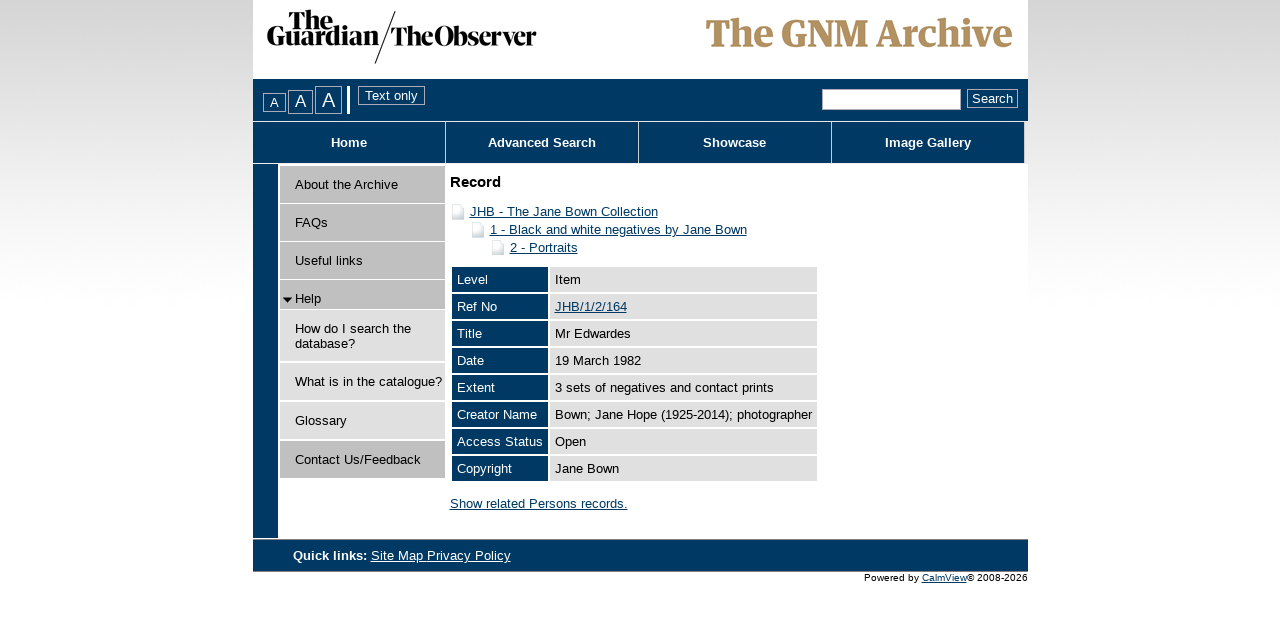

--- FILE ---
content_type: text/css
request_url: https://guardian.calmview.eu/CalmView/App_Themes/Customer/ImageGallery.css
body_size: 411
content:

div#ctl00_main_display
{
	background-color: #003a64;
	margin-top: 10px;
	padding: 5px 0px;
}

div#ctl00_main_display h2
{
	color: #FFFFFF;
	float: left;
	margin: 2px 20px 0px 5px;
}


#ctl00_main_ddlView
{
	border: solid 1px #e0e0e0;
}

div#images div.clear
{
	clear: both;
}




div.gallerypicture div.picture a
{
	float: left;
}

div.gallerypicture div.picture a img
{
	border: none 0px #003a64;
}



div.gallerypicture div.picture 
{
	float: left;
	height: 155px;
	overflow: hidden;
	width: 155px;
}

div.gallerypicture
{
	float: left;
	width: 33%;
}








--- FILE ---
content_type: application/javascript
request_url: https://guardian.calmview.eu/CalmView/custom.js
body_size: 166
content:
/* Customer-specific Javascript can be inserted here */